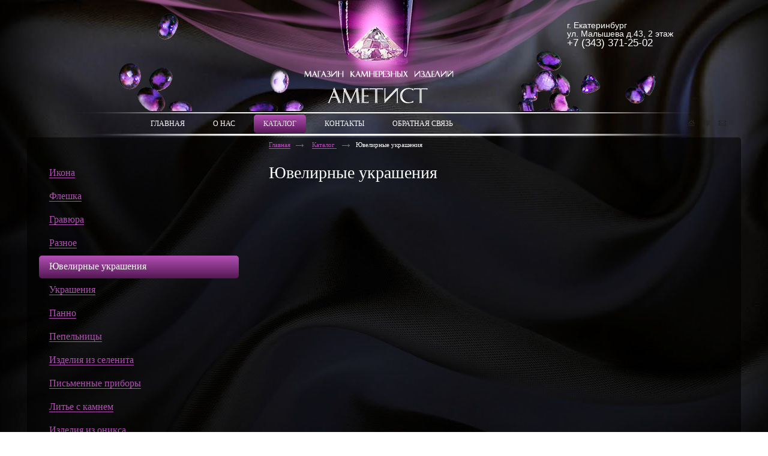

--- FILE ---
content_type: text/html; charset=utf-8
request_url: http://ametist66.ru/product/yuvelirnyie-ukrasheniya
body_size: 4466
content:
<!doctype html>
<!--[if lt IE 7]>
<html class="nojs ie-lt7 ie-lt8 ie-lt9 ie-lt10 ie">
<![endif]-->
<!--[if lt IE 8]>
<html class="nojs ie-lt8 ie-lt9 ie-lt10 ie">
<![endif]-->
<!--[if lt IE 9]>
<html class="nojs ie-lt9 ie-lt10 ie">
<![endif]-->
<!--[if lt IE 10]>
<html class="nojs ie-lt10 ie">
<![endif]-->
<!--[if gt IE 8]> <!-->
<html class="nojs">
<!--><![endif]-->
<head>
	<!-- client: 1094 -->
	<!-- design: design_3 -->

	<title>Ювелирные украшения — Магазин камнерезных изделий  «Аметист»</title>
	<meta http-equiv="Content-Type" content="text/html; charset=utf-8" />
	<meta name="keywords" content="Ювелирные украшения" />
	<meta property="og:type" content="website" />
<meta property="og:url" content="http://ametist66.ru/product/yuvelirnyie-ukrasheniya" />
<meta property="og:image" content="http://ametist66.ru/uploads/logo.png" />
<meta property="og:title" content="Ювелирные украшения" />
<meta property="og:site_name" content="Ametist66.ru" />
			
			
					
		
			<meta http-equiv="Content-Language" content="ru"/>
	<link rel="shortcut icon" href="/uploads/favicon.ico" type="image/x-icon"/>
	
	<!--[if IE]>
	<meta content="IE=edge" http-equiv="X-UA-Compatible">
	<![endif]-->
	<!--[if IE 6]>
	<link rel="stylesheet" type="text/css" media="screen" href="/designs/design_3/common/styles/style.ie6.css"/>
	<script type="text/javascript" src="/designs/design_3/common/scripts/DD_belatedPNG_0.0.8a-min.js"></script>
	<script type="text/javascript">
		DD_belatedPNG.fix('.png');
		DD_belatedPNG.fix('.prefix');
		DD_belatedPNG.fix('.header-contacts');
		DD_belatedPNG.fix('.admin-panel');
	</script>
	<![endif]-->
	<!--[if IE 7]>
	<link rel="stylesheet" type="text/css" media="screen" href="/designs/design_3/common/styles/style.ie7.css"/>
	<![endif]-->
	<!--[if lt IE 7]>
	<script type="text/javascript" src="/designs/design_3/common/scripts/ie_stylesheet.js"></script>
	<script type="text/javascript" src="/designs/design_3/common/scripts/ie_png_ail.js"></script>
	<![endif]-->

	<script type="text/javascript">
		var current_design = 3,
			current_language = "ru";
		document.documentElement.className = document.documentElement.className.replace('nojs', 'js');
	</script>

			<link href="/designs/design_3/includes.min.css?v=1757053204" rel="stylesheet" type="text/css"/>
		<link rel="stylesheet" type="text/css" href="/dynamic/styles.css?v=1762170679" media="all"/>
		<link href="/addon/gadget-color.css?v=1721571692" rel="stylesheet" type="text/css" media="screen"/>
		<script type="text/javascript" src="/designs/design_3/includes.min.js?v=1757053204"></script>
		<script type="text/javascript" src="/addon/customize.js?v=1721571692"></script>
	</head>
<body class="panda-bg-color design_3 panda-module-productcategory panda-user">
	<noindex>
		<div style="display: none;">
			<script type="text/javascript">

  var _gaq = _gaq || [];
  _gaq.push(['_setAccount', 'UA-31170733-33']);
  _gaq.push(['_trackPageview']);

  (function() {
    var ga = document.createElement('script'); ga.type = 'text/javascript'; ga.async = true;
    ga.src = ('https:' == document.location.protocol ? 'https://ssl' : 'http://www') + '.google-analytics.com/ga.js';
    var s = document.getElementsByTagName('script')[0]; s.parentNode.insertBefore(ga, s);
  })();

</script>

<link href="https://clients.streamwood.ru/StreamWood/sw.css" rel="stylesheet" type="text/css" />
<script type="text/javascript" src="https://clients.streamwood.ru/StreamWood/sw.js" charset="utf-8"></script>
<script type="text/javascript">
  swQ(document).ready(function(){
    swQ().SW({
      swKey: '4572101f572c37f203cd8690fe6e4eeb',
      swDomainKey: '7b3fe79955e35afb84e8d1ecb2e7d0c1'
    });
    swQ('body').SW('load');
  });
</script>		</div>
	</noindex>
<!--[if lt IE 8]>
<noindex>
<p class="browsehappy">Вы используете <strong>устаревший</strong> браузер. Пожалуйста <a rel="nofollow" href="http://browsehappy.com/">обновите
	браузер</a>, чтобы получить больше возможноcтей.</p>
</noindex>
<![endif]-->

<div class="panda-admin-panel__header">
	</div>

<div class="panda-wrapper"
     >
	<div class="panda-wrapper__header">
		<div class="panda-header panda-block__dynamic-width">

			
								
								<div class="panda-logo">
						<a href="/" class="panda-logo-link">
				<img src="/uploads/logo.png" class="ie-png-ail" alt="Магазин камнерезных изделий  «Аметист»" title="Магазин камнерезных изделий  «Аметист»" />
			</a>
			</div>
				<div class="panda-search__header">
																										<div class="top-phone panda-header__phone panda-secondary-font">
			<div style="font-family: Arial;">г. Екатеринбург<br />ул. Малышева д.43, 2 этаж<br /><span style="font-size: 17px;">+7 (343) 371-25-02</span></div><div style="font-family: Arial;"><span style="font-size: 17px;">Часы работы</span></div><div style="font-family: Arial;"><span style="font-size: 17px;">понедельник - пятница&nbsp; с 10-00 до 19-00 без перерыва</span></div><div style="font-family: Arial;"><span style="font-size: 17px;">суббота - воскресенье&nbsp;&nbsp; с 10-00 до 17-00 без перерыва</span></div>	</div>									</div>

				
						
	
	<ul class="panda-menu__horizontal-header panda-context-novis">
												<li class="panda-menu__horizontal-header-item panda-menu__horizontal-header-item-0">
											<a class="panda-menu__horizontal-header-item-text panda-shadow-color-hover panda-gradient-hover rounded rc5 rocon__7 rocon-init" href="/">
							<ins>Главная</ins>
							<span class="rocon rocon-br"></span>
							<span class="rocon rocon-bl"></span>
							<span class="rocon rocon-tr"></span>
							<span class="rocon rocon-tl"></span></a>					
														</li>
															<li class="panda-menu__horizontal-header-item panda-menu__horizontal-header-item-1">
											<a class="panda-menu__horizontal-header-item-text panda-shadow-color-hover panda-gradient-hover rounded rc5 rocon__7 rocon-init" href="/article/o-nas">
							<ins>О нас</ins>
							<span class="rocon rocon-br"></span>
							<span class="rocon rocon-bl"></span>
							<span class="rocon rocon-tr"></span>
							<span class="rocon rocon-tl"></span></a>					
														</li>
															<li class="panda-menu__horizontal-header-item panda-menu__horizontal-header-item-katalog">
																								<a class="panda-menu__horizontal-header-item-text panda-shadow-color-hover panda-gradient-hover rounded rc5 rocon__7 rocon-init" href="/product"><span class="panda-menu__horizontal-header-item-text panda-shadow-color panda-gradient rounded rc5 rocon__7 rocon-init">
								<ins>Каталог</ins>
								<span class="rocon rocon-br"></span>
								<span class="rocon rocon-bl"></span>
								<span class="rocon rocon-tr"></span>
								<span class="rocon rocon-tl"></span>
							</span></a>																								
														</li>
															<li class="panda-menu__horizontal-header-item panda-menu__horizontal-header-item-2">
											<a class="panda-menu__horizontal-header-item-text panda-shadow-color-hover panda-gradient-hover rounded rc5 rocon__7 rocon-init" href="/contacts">
							<ins>Контакты</ins>
							<span class="rocon rocon-br"></span>
							<span class="rocon rocon-bl"></span>
							<span class="rocon rocon-tr"></span>
							<span class="rocon rocon-tl"></span></a>					
														</li>
															<li class="panda-menu__horizontal-header-item panda-menu__horizontal-header-item-3">
											<a class="panda-menu__horizontal-header-item-text panda-shadow-color-hover panda-gradient-hover rounded rc5 rocon__7 rocon-init" href="/application/1">
							<ins>Обратная связь</ins>
							<span class="rocon rocon-br"></span>
							<span class="rocon rocon-bl"></span>
							<span class="rocon rocon-tr"></span>
							<span class="rocon rocon-tl"></span></a>					
														</li>
						</ul>

	<ul class="panda-buttons-social__header">
		<li>
			<a class="panda-mini-ico__home" href="/"></a>
	</li>		<li>
			<a class="panda-mini-ico__map" href="/sitemap"></a>
	</li>		<li>
	<a class="panda-mini-ico__mail" href="mailto:info@ametist66.ru"></a>
</li>	</ul>

	
		</div>
		<div class="panda-basket__header">
								</div>
	</div>

		
	<div class="panda-wrapper__main">
		
	<style type="text/css">
		.panda-preview img {
			cursor: zoom-in;
		}
	</style>

<div class="panda-main panda-block__dynamic-width">
<div class="panda-grid-wrapper panda-context-vis">

<div class="panda-grid__8 panda-grid__margin0">
		
	
			<ul class="panda-menu__vertical-main panda-block__set-last-child panda-block__set-first-child panda-menu-vertical__catalog">

										<li class="panda-menu__vertical-main-item  panda-menu__vertical-main-item-25   panda-block__prev">

					
																					<a href="/product/ikona" class="panda-menu__vertical-main-item-link panda-no-hover-link">
							<span class="rounded">
								<ins class="panda-link">Икона</ins>
							</span>
						</a>
					
					
														</li>
							<li class="panda-menu__vertical-main-item  panda-menu__vertical-main-item-24   panda-block__prev">

					
																					<a href="/product/fleshka" class="panda-menu__vertical-main-item-link panda-no-hover-link">
							<span class="rounded">
								<ins class="panda-link">Флешка</ins>
							</span>
						</a>
					
					
														</li>
							<li class="panda-menu__vertical-main-item  panda-menu__vertical-main-item-23   panda-block__prev">

					
																					<a href="/product/gravyura" class="panda-menu__vertical-main-item-link panda-no-hover-link">
							<span class="rounded">
								<ins class="panda-link">Гравюра</ins>
							</span>
						</a>
					
					
														</li>
							<li class="panda-menu__vertical-main-item  panda-menu__vertical-main-item-22   panda-block__prev">

					
																					<a href="/product/raznoe" class="panda-menu__vertical-main-item-link panda-no-hover-link">
							<span class="rounded">
								<ins class="panda-link">Разное</ins>
							</span>
						</a>
					
					
														</li>
							<li class="panda-menu__vertical-main-item panda-menu__vertical-main-item-current panda-menu__vertical-main-item-21   panda-block__prev">

					
																					<span class="panda-gradient rounded rc5 rocon__7 rocon-init">
															<ins class="panda-menu__vertical-main-item-link-active">Ювелирные украшения</ins>
														<span class="rocon rocon-br"></span>
							<span class="rocon rocon-bl"></span>
							<span class="rocon rocon-tr"></span>
							<span class="rocon rocon-tl"></span>
						</span>
					
					
														</li>
							<li class="panda-menu__vertical-main-item  panda-menu__vertical-main-item-20   panda-block__prev">

					
																					<a href="/product/ukrasheniya" class="panda-menu__vertical-main-item-link panda-no-hover-link">
							<span class="rounded">
								<ins class="panda-link">Украшения</ins>
							</span>
						</a>
					
					
														</li>
							<li class="panda-menu__vertical-main-item  panda-menu__vertical-main-item-19   panda-block__prev">

					
																					<a href="/product/panno" class="panda-menu__vertical-main-item-link panda-no-hover-link">
							<span class="rounded">
								<ins class="panda-link">Панно</ins>
							</span>
						</a>
					
					
														</li>
							<li class="panda-menu__vertical-main-item  panda-menu__vertical-main-item-18   panda-block__prev">

					
																					<a href="/product/pepelnitsyi" class="panda-menu__vertical-main-item-link panda-no-hover-link">
							<span class="rounded">
								<ins class="panda-link">Пепельницы</ins>
							</span>
						</a>
					
					
														</li>
							<li class="panda-menu__vertical-main-item  panda-menu__vertical-main-item-17   panda-block__prev">

					
																					<a href="/product/izdeliya-iz-selenita" class="panda-menu__vertical-main-item-link panda-no-hover-link">
							<span class="rounded">
								<ins class="panda-link">Изделия из селенита</ins>
							</span>
						</a>
					
					
														</li>
							<li class="panda-menu__vertical-main-item  panda-menu__vertical-main-item-16   panda-block__prev">

					
																					<a href="/product/pismennyie-priboryi" class="panda-menu__vertical-main-item-link panda-no-hover-link">
							<span class="rounded">
								<ins class="panda-link">Письменные приборы</ins>
							</span>
						</a>
					
					
														</li>
							<li class="panda-menu__vertical-main-item  panda-menu__vertical-main-item-15   panda-block__prev">

					
																					<a href="/product/lite-s-kamnem" class="panda-menu__vertical-main-item-link panda-no-hover-link">
							<span class="rounded">
								<ins class="panda-link">Литье с камнем</ins>
							</span>
						</a>
					
					
														</li>
							<li class="panda-menu__vertical-main-item  panda-menu__vertical-main-item-14   panda-block__prev">

					
																					<a href="/product/izdeliya-iz-oniksa" class="panda-menu__vertical-main-item-link panda-no-hover-link">
							<span class="rounded">
								<ins class="panda-link">Изделия из оникса</ins>
							</span>
						</a>
					
					
														</li>
							<li class="panda-menu__vertical-main-item  panda-menu__vertical-main-item-13   panda-block__prev">

					
																					<a href="/product/izdeliya-iz-kosti" class="panda-menu__vertical-main-item-link panda-no-hover-link">
							<span class="rounded">
								<ins class="panda-link">Изделия из кости</ins>
							</span>
						</a>
					
					
														</li>
							<li class="panda-menu__vertical-main-item  panda-menu__vertical-main-item-12   panda-block__prev">

					
																					<a href="/product/chasyi" class="panda-menu__vertical-main-item-link panda-no-hover-link">
							<span class="rounded">
								<ins class="panda-link">Часы</ins>
							</span>
						</a>
					
					
														</li>
							<li class="panda-menu__vertical-main-item  panda-menu__vertical-main-item-11   panda-block__prev">

					
																					<a href="/product/stolyi" class="panda-menu__vertical-main-item-link panda-no-hover-link">
							<span class="rounded">
								<ins class="panda-link">Столы</ins>
							</span>
						</a>
					
					
														</li>
							<li class="panda-menu__vertical-main-item  panda-menu__vertical-main-item-10   panda-block__prev">

					
																					<a href="/product/zheodyi" class="panda-menu__vertical-main-item-link panda-no-hover-link">
							<span class="rounded">
								<ins class="panda-link">Жеоды</ins>
							</span>
						</a>
					
					
														</li>
							<li class="panda-menu__vertical-main-item  panda-menu__vertical-main-item-9   panda-block__prev">

					
																					<a href="/product/shkatulki" class="panda-menu__vertical-main-item-link panda-no-hover-link">
							<span class="rounded">
								<ins class="panda-link">Шкатулки</ins>
							</span>
						</a>
					
					
														</li>
							<li class="panda-menu__vertical-main-item  panda-menu__vertical-main-item-8   panda-block__prev">

					
																					<a href="/product/podsvechniki" class="panda-menu__vertical-main-item-link panda-no-hover-link">
							<span class="rounded">
								<ins class="panda-link">Подсвечники</ins>
							</span>
						</a>
					
					
														</li>
							<li class="panda-menu__vertical-main-item  panda-menu__vertical-main-item-5   panda-block__prev">

					
																					<a href="/product/vazyi" class="panda-menu__vertical-main-item-link panda-no-hover-link">
							<span class="rounded">
								<ins class="panda-link">Вазы</ins>
							</span>
						</a>
					
					
														</li>
							<li class="panda-menu__vertical-main-item  panda-menu__vertical-main-item-6   panda-block__prev">

					
																					<a href="/product/skulptura" class="panda-menu__vertical-main-item-link panda-no-hover-link">
							<span class="rounded">
								<ins class="panda-link">Скульптуры</ins>
							</span>
						</a>
					
					
														</li>
							<li class="panda-menu__vertical-main-item  panda-menu__vertical-main-item-7   panda-block__prev">

					
																					<a href="/product/shahmatyi" class="panda-menu__vertical-main-item-link panda-no-hover-link">
							<span class="rounded">
								<ins class="panda-link">Шахматы</ins>
							</span>
						</a>
					
					
														</li>
					</ul>
	
	
	
				






</div>

<div class="panda-grid__16 panda-grid__margin8">

	<ul class="panda-path panda-block__set-last-child">
		<li><a href="/">Главная</a></li>
								<li>
									<a href="/product">
										Каталог										</a>
							</li>
								<li>
									Ювелирные украшения								</li>
		
			</ul>

<div class="panda-catalog-product-list panda-catalog-product-list__list-items">
			<h1>
							Ювелирные украшения					</h1>
	
	<div class="panda-service-zone">
		
		
			</div>


		
		
		
							
		
		
	

</div>


</div>
</div>
	
	<div class="panda-gadget__grid-2">

		
		
		
		
		</div></div>
	</div>
</div>
<div class="panda-wrapper__footer panda-area-color">
	<div class="panda-footer panda-block__dynamic-width">

		
								<noindex>
		<ul class="panda-footer-menu panda-context-vis">
																						<li class="panda-footer-menu-item">
							<a rel="nofollow" href="/">Главная</a> <ins>:</ins>						</li>
																															<li class="panda-footer-menu-item">
							<a rel="nofollow" href="/article/o-nas">О нас</a> <ins>:</ins>						</li>
																															<li class="panda-footer-menu-item__active">
																							<a rel="nofollow" href="/product">Каталог</a> <ins>:</ins>													</li>
																															<li class="panda-footer-menu-item">
							<a rel="nofollow" href="/contacts">Контакты</a> <ins>:</ins>						</li>
																															<li class="panda-footer-menu-item">
							<a rel="nofollow" href="/application/1">Обратная связь</a>						</li>
														</ul>
	</noindex>
			<div class="panda-footer__info">
								<div class="panda_copy revert-link-color">
	Магазин камнерезных изделий  «Аметист» &copy; 
					2025		</div>

<div class="panda-footer__phone panda-secondary-font">
			<p><strong>Адрес: </strong>г. Екатеринбург&nbsp; ул.Малышева д. 43&nbsp; 2 этаж</p><p><strong>Телефон:</strong> 8(343)371-25-02</p><p><strong>E-mail: </strong><a href="mailto:info@ametist66.ru">info@ametist66.ru</a></p>	</div>

<div class="panda-footer__email">
	Электронная почта: <a class="mail-link" href="&#x6d;&#x61;&#x69;l&#116;&#x6f;&#58;&#x69;&#x6e;&#x66;&#111;&#64;&#97;&#x6d;&#101;t&#x69;&#115;t&#x36;&#x36;&#x2e;&#114;&#x75;">info@ametist66.ru</a></div>
							</div>
				<div class="panda-footer-ancors">
					</div>
	<div class="clear:right;"></div>
			<div class="panda-clickzone__footer">
									<div class="panda-block-text-zone">
		<script>$(function(){		$('.panda-search__header').html('<div style="font-family: Arial;">г. Екатеринбург<br>ул. Малышева д.43, 2 этаж<br><span style="font-size: 17px;">+7 (343) 371-25-02</span></div>');	})</script>
<!-- Yandex.Metrika counter -->
<script type="text/javascript">
(function (d, w, c) {
    (w[c] = w[c] || []).push(function() {
        try {
            w.yaCounter21705385 = new Ya.Metrika({id:21705385,
                    webvisor:true,
                    clickmap:true,
                    trackLinks:true,
                    accurateTrackBounce:true});
        } catch(e) { }
    });

    var n = d.getElementsByTagName("script")[0],
        s = d.createElement("script"),
        f = function () { n.parentNode.insertBefore(s, n); };
    s.type = "text/javascript";
    s.async = true;
    s.src = (d.location.protocol == "https:" ? "https:" : "http:") + "//mc.yandex.ru/metrika/watch.js";

    if (w.opera == "[object Opera]") {
        d.addEventListener("DOMContentLoaded", f, false);
    } else { f(); }
})(document, window, "yandex_metrika_callbacks");
</script>
<noscript><div><img src="//mc.yandex.ru/watch/21705385" style="position:absolute; left:-9999px;" alt="" /></div></noscript>
<!-- /Yandex.Metrika counter -->	</div>
<div style="clear: right"></div>			</div>

			
		<div class="panda-contacts__footer">
												<span id="itpanda"
						  title="Создание сайтов" alt="Создание сайтов"></span>
									</div>

		
							<div class="panda-login-link">
					<a href="/login">
						<img src="/designs/design_3/common/images/footer/login-link.png" class="ie-png-ail-image"/>
					</a>
				</div>
			
				</div>
	<div style="clear:both"></div>
</div>



<div id="popupcontainer" class="popupcontainerTarget" style="display:none"></div>
	<script type="text/javascript" src="/designs/design_3/common/scripts/vendors/jquery_easing.js"></script>
<script type="text/javascript" src="/designs/design_3/common/scripts/fancybox_loader.js"></script>
	<link rel="stylesheet" type="text/css" media="screen" href="/designs/design_3/common/styles/fancybox.css" />
	<link href="/addon/gadget-color-bottom.css?v=1721571692" rel="stylesheet" type="text/css" media="screen"/>
	<script type="text/javascript" src="/addon/customize-bottom.js?v=1721571692"></script>
</body>
</html>

--- FILE ---
content_type: text/css; charset=utf-8
request_url: http://ametist66.ru/dynamic/styles.css?v=1762170679
body_size: 1738
content:
	body, .panda-form-label-text {
		color: #ffffff !important;
	}
	.panda-menu__vertical-main-submenu-item .panda-menu__vertical-main-item-link-active-branch {
		color: #ffffff !important;
		border-color: #ffffff !important;
	}
.panda-menu__vertical-main-item-link-active-branch ins {
	color: #fff;
}
body, input, textarea
{
	color: #6f6f6f;
}
h2, h3, h2 a, h3 a
{
	color: #b34fb5 !important;
	border-top-color: #b34fb5 !important;
	border-bottom-color: #b34fb5 !important;
}
a, .panda-link,
.panda-components__bootstrap a, .panda-components__bootstrap .panda-link
{
	color: #b34fb5;
	border-bottom-style: solid;
	border-bottom-color: #b34fb5;
}
.panda-link-color
{
	color: #b34fb5;
}
.panda-links__revert-color a
{
	color: #d61e20;
	border-bottom-color: #d61e20;
}
.panda-link-bg-color, .panda-link-bg-color-hover:hover
{
	background-color: #541854;
	color: #ffffff !important;
}
.panda-shadow-color, .panda-shadow-color-hover:hover
{
	text-shadow: 0 -1px 0 #1790ce;
}
a:hover, a:hover .panda-link,
.panda-components__bootstrap a:hover, .panda-components__bootstrap a:hover .panda-link
{
	color: #d61e20 !important;
	border-bottom-color: #d61e20 !important;
	text-decoration: none;
}
.panda-links__revert-color a:hover
{
	color: #1790ce !important;
	border-bottom-color: #1790ce !important;
}
.panda-no-hover-link:hover, .panda-no-hover-link:hover .panda-link
{
	color: #1790ce !important;
	border-bottom-color: #fff !important;
}
.panda-menu__vertical-main-item-link:hover span {
	background-image: -ms-linear-gradient(top, #b34fb5 0%, #541854 100%) !important;
	background-image: -moz-linear-gradient(top, #b34fb5 0%, #541854 100%) !important;
	background-image: -o-linear-gradient(top, #b34fb5 0%, #541854 100%) !important;
	background-image: -webkit-gradient(linear, left top, left bottom, color-stop(0, #b34fb5), color-stop(1, #541854)) !important;
	background-image: -webkit-linear-gradient(top, #b34fb5 0%, #541854 100%) !important;
	background-image: linear-gradient(top, #b34fb5 0%, #541854 100%) !important;
	filter: progid:DXImageTransform.Microsoft.gradient(enabled = 'true', startColorstr = #b34fb5, endColorstr = #541854, GradientType = 0) !important;
	-ms-filter: "progid:DXImageTransform.Microsoft.gradient(enabled='true',startColorstr=#b34fb5,endColorstr=#541854,GradientType=0)" !important;
	zoom: 1;
}
.panda-menu__vertical-main-item:hover a span ins.panda-link {
	color: #fff !important;
}
.panda-gradient, .panda-gradient-hover:hover, .panda-button__green .panda-button-content, dd.panda-area-color
{
	background-image: -ms-linear-gradient(top, #b34fb5 0%, #541854 100%) !important;
	background-image: -moz-linear-gradient(top, #b34fb5 0%, #541854 100%) !important;
	background-image: -o-linear-gradient(top, #b34fb5 0%, #541854 100%) !important;
	background-image: -webkit-gradient(linear, left top, left bottom, color-stop(0, #b34fb5), color-stop(1, #541854)) !important;
	background-image: -webkit-linear-gradient(top, #b34fb5 0%, #541854 100%) !important;
	background-image: linear-gradient(top, #b34fb5 0%, #541854 100%) !important;
	filter: progid:DXImageTransform.Microsoft.gradient(enabled = 'true', startColorstr = #b34fb5, endColorstr = #541854, GradientType = 0) !important;
	-ms-filter: "progid:DXImageTransform.Microsoft.gradient(enabled='true',startColorstr=#b34fb5,endColorstr=#541854,GradientType=0)" !important;
	zoom: 1;
}
.panda-button__green .panda-button-content:hover, .panda-catalog-product-item-count-link:hover{
	background: #b34fb5 !important;
}
.panda-bg-color
{
	background-color: #000000;
}
.panda-gradient-fade {
	background: -moz-linear-gradient(left, rgba(255,255,255,0) 0%, #000000 100%);
	background: -webkit-gradient(linear, left top, right top, color-stop(0%,rgba(255,255,255,0)), color-stop(100%,#000000));
	background: -webkit-linear-gradient(left, rgba(255,255,255,0) 0%,#000000 100%);
	background: -o-linear-gradient(left, rgba(255,255,255,0) 0%,#000000 100%);
	background: -ms-linear-gradient(left, rgba(255,255,255,0) 0%,#000000 100%);
	background: linear-gradient(left, rgba(255,255,255,0) 0%,#000000 100%);
	filter: progid:DXImageTransform.Microsoft.gradient( startColorstr='#00ffffff', endColorstr='#000000',GradientType=1 );
}
.panda-area-color
{
	background-color: #b34fb5;
}
	table[border="0"] {
		border-width: 0px !important;
		border-style: solid !important;
	}
	table[border="0"] td {
		border-width: 0px !important;
		border-style: solid !important;
	}
	table[cellpadding="0"] td {
		padding: 0px !important;
	}
	table[cellspacing="0"] {
		border-collapse: separate !important;
		border-spacing: 0px !important;
	}
	table[border="1"] {
		border-width: 1px !important;
		border-style: solid !important;
	}
	table[border="1"] td {
		border-width: 1px !important;
		border-style: solid !important;
	}
	table[cellpadding="1"] td {
		padding: 1px !important;
	}
	table[cellspacing="1"] {
		border-collapse: separate !important;
		border-spacing: 1px !important;
	}
	table[border="2"] {
		border-width: 2px !important;
		border-style: solid !important;
	}
	table[border="2"] td {
		border-width: 1px !important;
		border-style: solid !important;
	}
	table[cellpadding="2"] td {
		padding: 2px !important;
	}
	table[cellspacing="2"] {
		border-collapse: separate !important;
		border-spacing: 2px !important;
	}
	table[border="3"] {
		border-width: 3px !important;
		border-style: solid !important;
	}
	table[border="3"] td {
		border-width: 1px !important;
		border-style: solid !important;
	}
	table[cellpadding="3"] td {
		padding: 3px !important;
	}
	table[cellspacing="3"] {
		border-collapse: separate !important;
		border-spacing: 3px !important;
	}
	table[border="4"] {
		border-width: 4px !important;
		border-style: solid !important;
	}
	table[border="4"] td {
		border-width: 1px !important;
		border-style: solid !important;
	}
	table[cellpadding="4"] td {
		padding: 4px !important;
	}
	table[cellspacing="4"] {
		border-collapse: separate !important;
		border-spacing: 4px !important;
	}
	table[border="5"] {
		border-width: 5px !important;
		border-style: solid !important;
	}
	table[border="5"] td {
		border-width: 1px !important;
		border-style: solid !important;
	}
	table[cellpadding="5"] td {
		padding: 5px !important;
	}
	table[cellspacing="5"] {
		border-collapse: separate !important;
		border-spacing: 5px !important;
	}
	table[border="6"] {
		border-width: 6px !important;
		border-style: solid !important;
	}
	table[border="6"] td {
		border-width: 1px !important;
		border-style: solid !important;
	}
	table[cellpadding="6"] td {
		padding: 6px !important;
	}
	table[cellspacing="6"] {
		border-collapse: separate !important;
		border-spacing: 6px !important;
	}
	table[border="7"] {
		border-width: 7px !important;
		border-style: solid !important;
	}
	table[border="7"] td {
		border-width: 1px !important;
		border-style: solid !important;
	}
	table[cellpadding="7"] td {
		padding: 7px !important;
	}
	table[cellspacing="7"] {
		border-collapse: separate !important;
		border-spacing: 7px !important;
	}
	table[border="8"] {
		border-width: 8px !important;
		border-style: solid !important;
	}
	table[border="8"] td {
		border-width: 1px !important;
		border-style: solid !important;
	}
	table[cellpadding="8"] td {
		padding: 8px !important;
	}
	table[cellspacing="8"] {
		border-collapse: separate !important;
		border-spacing: 8px !important;
	}
	table[border="9"] {
		border-width: 9px !important;
		border-style: solid !important;
	}
	table[border="9"] td {
		border-width: 1px !important;
		border-style: solid !important;
	}
	table[cellpadding="9"] td {
		padding: 9px !important;
	}
	table[cellspacing="9"] {
		border-collapse: separate !important;
		border-spacing: 9px !important;
	}
	table[border="10"] {
		border-width: 10px !important;
		border-style: solid !important;
	}
	table[border="10"] td {
		border-width: 1px !important;
		border-style: solid !important;
	}
	table[cellpadding="10"] td {
		padding: 10px !important;
	}
	table[cellspacing="10"] {
		border-collapse: separate !important;
		border-spacing: 10px !important;
	}
.panda-wrapper__footer {
	border-top: 1px solid #541854;
}
ul, .panda-border-top, .panda-border-top dl, .panda-gadget-news dl {
	border-top-color: #541854 !important;
	border-bottom-color: #541854 !important;
}
.panda-gadget-catalog-item-add {
	border-bottom-color: #541854 !important;
}
.panda-gradient, .panda-gradient-hover:hover {
	background-image: -o-linear-gradient(top, #b34fb5 0px, #541854 100%);
}
.cart .button, .submit-button {
	background: #541854;
	background: -moz-linear-gradient(#000000, #541854) repeat scroll 0 0 transparent;
}
.panda-shadow-color, .panda-shadow-color-hover:hover {
	text-shadow: 0 -1px 0 #541854;
}
.interactiveHeader-buttons {
	color: #b34fb5 !important;
	border-top-color: #b34fb5 !important;
	border-bottom-color: #b34fb5 !important;
}
dd.panda-link-color {
	color:#000000;
}
.panda-menu__vertical-main-submenu .panda-menu__vertical-main-item-link-active{
	color:#ffffff !important;
}
.panda-menu__vertical-main-item-link-active,  .panda-menu__vertical-main-item-link-active span  {
	color:  !important;
}
.panda-basket__steps-item.active, .panda-basket__steps-arrow.active, .panda-basket__steps-arrow.active_step{
	background: #b34fb5;
	background: -moz-linear-gradient(top, #b34fb5, #541854);
	background: -webkit-gradient(linear, left top, left bottom, color-stop(0%,#b34fb5), color-stop(100%,#541854));
	background: -webkit-linear-gradient(top, #b34fb5, #541854);
	background: -o-linear-gradient(top, #b34fb5, #541854);
	background: -ms-linear-gradient(top, #b34fb5, #541854);
	background: linear-gradient(top, #b34fb5, #541854);
}
.panda-basket__steps-item.active  .panda-basket__steps-item-num{
	border-color:  ;
	color: ;
}
.panda-basket__steps-item.active .panda-basket__steps-item-text p{
	text-shadow: 0px -1px 0 ;
}
.panda-basket__clip-top-left, .panda-basket__clip-top-right, .panda-basket__clip-center, .toolTipBtmLeft, .toolTipBtmRight {
	background:#000000;
}
.toolTip:hover {
	color: #b34fb5;
}
.toolTipMid, .toolTipBtmRight, .toolTipBtmLeft, .toolTip:hover{
	border-color:#b34fb5;
}
.panda-basket .panda-btn:hover span {
	background: #541854 !important;
}
.panda-article ul li, .panda-gadget-text ul li, .panda-illustration .slideText ul li, .panda-illustration .panda-illustration-text ul li, .panda-illustration .text_on_illustration ul li {
	padding: 4px 0 4px 18px;
	line-height: 1.285em;
			background: url('/designs/design_3/inner/images/li.png') 0 14px no-repeat;
	}
.cke_reset { background-color: transparent !important; }
.cke_maximized, .cke_maximized .cke_editable { background-color: white !important; color: black !important;  }


--- FILE ---
content_type: text/css
request_url: http://ametist66.ru/addon/gadget-color.css?v=1721571692
body_size: 785
content:
.panda-area-color { 
background-color: transparent !important;
}

.panda-wrapper__footer { 
border-top: none;
}

.panda-bg-color { 
background: url("/addon/bg.jpg") center top fixed;
}

/*--------------------������ rocon, �� �������� ���������� ���������------------*/
.rocon {
display: none !important;
}
.rocon-init{ 
border-radius: 5px;
	-moz-border-radius: 5px; /* Firefox */
	-webkit-border-radius: 5px; /* Safari, Chrome */
	-khtml-border-radius: 5px; /* KHTML */ }
/*-----------------------------------------------------------------------------*/


.panda-header { 
background: url("/addon/header.png") no-repeat center top;
}

.panda-logo { 
padding-bottom: 24px;
}

.panda-menu__horizontal-header { /*---������ ����������� ��������� �� CSS---*/
background: url("/addon/plashka.png") repeat-y center top;
border-style: none;
padding-left: 170px;
 }
 
 .panda-menu__horizontal-header a
{
color: #fff;
}

.panda-illustration { 
padding-top: 0px;
padding-bottom: 0px;
}

.panda-wrapper__footer { 
background: url("/addon/footer.png") center top;
}


/*
.panda-menu__horizontal-header .panda-gradient { 
background-image: none !important;
}
.panda-menu__horizontal-header .panda-gradient-hover:hover { 
background-image: none !important;
}*/

.panda-footer__email { 
display: none;
}

h1, .h1 { 
color: #FFFFFF;
}

.panda_copy, .panda-footer-menu, .panda-footer-menu a  { 
color: #FFFFFF;
}

.panda-main{ 
	border-radius:20px;
	-moz-border-radius: 5px; 
	-webkit-border-radius: 5px; 
	-khtml-border-radius: 5px; 
 background: url(../addon/bg2.png);
}

.panda-geo-map { 
padding-bottom: 15px;
}

.panda-border-top { 
border-top: none;
}

#fancybox-title-inside {
color: #fff;
}

#fancybox-content {
border-color: #000 !important;
}

#fancybox-title, #fancybox-outer {
background: #000 !important;
}

.panda-catalog-product-list__list-images .panda-catalog-product-list-item-name { 
text-align: center;
}

.panda-back-link-container { 
padding-bottom: 10px;
}
input, select, textarea { 
color: #000000 !important;
font-family: "Georgia";
}

--- FILE ---
content_type: application/javascript
request_url: http://ametist66.ru/designs/design_3/common/scripts/fancybox_loader.js
body_size: 677
content:
$(document).ready(function() {
	$("a[rel=bigPre]").each(function(){
		$(this).attr({
			'title': $('img', this).attr('alt')
		})
	});
		
	$("a.panda-preview, a[rel=bigPre], a.catalogBigPreview").fancybox({
		'speedIn'		:	500,
		'speedOut'		:	200,
		'transitionIn'	:	'elastic',
		'transitionOut'	:	'elastic',
		'easingIn'      : 'easeOutBack',
		'easingOut'     : 'easeInBack',
		'opacity'       : true,
		'titleFormat': function(title, currentArray, currentIndex, currentOpts) {
			var item = $(currentArray[currentIndex]);
			var title = '';
			if (item.parent().parent().find('dt').length)
			{
				title = item.parent().parent().find('dt').html();
			}
			else if (item.parent().parent().find('td:nth-child(2)').length)
			{
				if (location.pathname.indexOf('/product/') != -1)
				{
					title = item.parent().parent().find('td:nth-child(2)').html().trim();
					title = title.substr(0, title.indexOf('</a>') + 4);
				}
			}
					
			return title;
		},
		'titleShow'     : true,
		'titlePosition' : 'inside',
		'overlayShow'	:	false
	});
	
/*
	// показываем фансибокс через 2 секунды
	var fancyboxTimeout;
	$('a.catalogBigPreview').hover(function(){
		var el = $(this);
		fancyboxTimeout = setTimeout(function(){
			$(el).trigger('click');
		}, 2000);
	},
	function(){
		clearTimeout(fancyboxTimeout);
	});
	*/
});